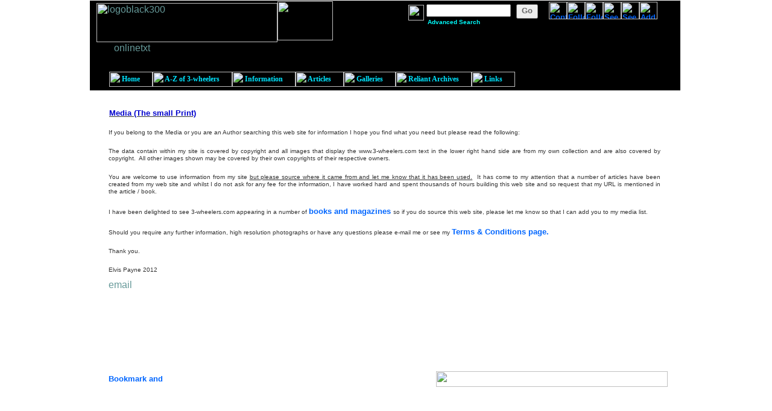

--- FILE ---
content_type: text/html
request_url: https://3-wheelers.com/media.html
body_size: 3544
content:

<!DOCTYPE HTML PUBLIC "-//W3C//DTD HTML 4.01 Transitional//EN">
<html>
<head>
<title>3-wheelers.com Media</title>
<meta http-equiv="Content-Type" content="text/html; charset=ISO-8859-1">
<meta name="Generator" content="NetObjects Fusion 9 for Windows">
<link rel="stylesheet" type="text/css" href="./fusion.css">
<link rel="stylesheet" type="text/css" href="./style.css">
<link rel="stylesheet" type="text/css" href="./site.css">
</head>
<body style="background-image: url('./bckg1.jpg'); margin: 0px;">
<!-- DO NOT MOVE! The following AllWebMenus linking code section must always be placed right AFTER the BODY tag-->
<!-- ******** BEGIN ALLWEBMENUS CODE FOR menu ******** -->
<script type="text/javascript">var MenuLinkedBy="AllWebMenus [4]",awmMenuName="menu",awmBN="816";awmAltUrl="";</script><script charset="UTF-8" src="awmdata/menu.js" type="text/javascript"></script><script type="text/javascript">awmBuildMenu();</script>
<!-- ******** END ALLWEBMENUS CODE FOR menu ******** -->

 <div align="center">
  <table border="0" cellspacing="0" cellpadding="0">
   <tr>
    <td>
     <table border="0" cellspacing="0" cellpadding="0" width="982">
      <tr valign="top" align="left">
       <td width="1" style="height:1px"><img src="./clearpixel.gif" width="1" height="1" border="0" alt=""></td>
       <td width="979" style="height:1px"><img src="./clearpixel.gif" width="979" height="1" border="0" alt=""></td>
       <td width="1" style="height:1px"><img src="./clearpixel.gif" width="1" height="1" border="0" alt=""></td>
       <td width="1" style="height:1px"><img src="./clearpixel.gif" width="1" height="1" border="0" alt=""></td>
      </tr>
      <tr valign="top" align="left">
       <td height="165" colspan="2" width="980">
        <table border="0" cellspacing="0" cellpadding="0" width="980" style="background-color: rgb(255,255,255); background-image: url('./img_310.jpg'); height: 165px;">
         <tr align="left" valign="top">
          <td>
           <table border="0" cellspacing="0" cellpadding="0" width="979">
            <tr valign="top" align="left">
             <td height="149" width="979">
              <table border="0" cellspacing="0" cellpadding="0" width="979" style="background-color: rgb(0,0,0); height: 149px;">
               <tr align="left" valign="top">
                <td>
                 <table cellpadding="0" cellspacing="0" border="0" width="941">
                  <tr valign="top" align="left">
                   <td>
                    <table border="0" cellspacing="0" cellpadding="0" width="554">
                     <tr valign="top" align="left">
                      <td width="11" height="1"><img src="./clearpixel.gif" width="11" height="1" border="0" alt=""></td>
                      <td width="20"><img src="./clearpixel.gif" width="20" height="1" border="0" alt=""></td>
                      <td></td>
                      <td width="8"><img src="./clearpixel.gif" width="8" height="1" border="0" alt=""></td>
                      <td></td>
                      <td width="25"><img src="./clearpixel.gif" width="25" height="1" border="0" alt=""></td>
                      <td></td>
                      <td width="125"><img src="./clearpixel.gif" width="125" height="1" border="0" alt=""></td>
                      <td></td>
                     </tr>
                     <tr valign="top" align="left">
                      <td colspan="6" height="3"></td>
                      <td rowspan="4" width="92"><img id="Picture284" height="65" width="92" src="./10tAnni.gif" border="0"></td>
                      <td colspan="2"></td>
                     </tr>
                     <tr valign="top" align="left">
                      <td height="3"></td>
                      <td colspan="5" rowspan="4" width="300"><img id="Picture269" height="65" width="300" src="./logoblack300.jpg" border="0" alt="logoblack300" title="logoblack300"></td>
                      <td colspan="2"></td>
                     </tr>
                     <tr valign="top" align="left">
                      <td height="26"></td>
                      <td></td>
                      <td width="26"><img id="Picture281" height="26" width="26" src="./magni.gif" border="0"></td>
                     </tr>
                     <tr valign="top" align="left">
                      <td height="33"></td>
                      <td colspan="2"></td>
                     </tr>
                     <tr valign="top" align="left">
                      <td height="3"></td>
                      <td colspan="3"></td>
                     </tr>
                     <tr valign="top" align="left">
                      <td colspan="9" height="1"></td>
                     </tr>
                     <tr valign="top" align="left">
                      <td colspan="4" height="17"></td>
                      <td width="246"><img id="Picture283" height="17" width="246" src="./onlinetxt.jpg" border="0" alt="onlinetxt" title="onlinetxt"></td>
                      <td colspan="4"></td>
                     </tr>
                     <tr valign="top" align="left">
                      <td colspan="9" height="23"></td>
                     </tr>
                     <tr valign="top" align="left">
                      <td colspan="2" height="20"></td>
                      <td width="1"><img id="Picture272" height="20" width="1" src="./menublob.jpg" border="0" alt="menublob" title="menublob"></td>
                      <td colspan="6"></td>
                     </tr>
                    </table>
                   </td>
                   <td>
                    <table border="0" cellspacing="0" cellpadding="0" width="190">
                     <tr valign="top" align="left">
                      <td width="4" height="6"><img src="./clearpixel.gif" width="4" height="1" border="0" alt=""></td>
                      <td width="2"><img src="./clearpixel.gif" width="2" height="1" border="0" alt=""></td>
                      <td width="100"><img src="./clearpixel.gif" width="100" height="1" border="0" alt=""></td>
                      <td width="84"><img src="./clearpixel.gif" width="84" height="1" border="0" alt=""></td>
                     </tr>
                     <tr valign="top" align="left">
                      <td height="24"></td>
                      <td colspan="3" width="186">
                       <form name="form" target= "body" action="http://search.atomz.com/search/" method="get">
                        <input type="hidden" name="sp-a" value="sp02312b00"><input type="hidden" name="sp_p" value="any"><input type="hidden" name="sp_f" value="iso-8859-1">
                        <table border="0" cellspacing="0" cellpadding="0" width="185">
                         <tr valign="top" align="left">
                          <td height="22" width="144"><input type="text" id="FormsEditField1" name="sp-q" size="18" maxlength="50" class="nof_form_input_text" style="width: 140px; white-space: pre;"></td>
                          <td width="5"><img src="./clearpixel.gif" width="5" height="1" border="0" alt=""></td>
                          <td rowspan="2" width="36"><input type="submit" id="FormsButton2" name="search" class="GalleryDescrStyle" value="Go" style="height: 24px; width: 36px;"></td>
                         </tr>
                         <tr valign="top" align="left">
                          <td colspan="2" height="2"></td>
                         </tr>
                        </table>
                       </form>
                      </td>
                     </tr>
                     <tr valign="top" align="left">
                      <td colspan="2"></td>
                      <td width="100" class="TextObject">
                       <p style="margin-bottom: 0px;"><span style="font-family: Arial,Helvetica,Geneva,Sans-serif; font-size: 12px;"><a style="color: rgb(51,51,51); font-weight: normal; font-style: normal; text-decoration: none ;" href="search.html"><b><span style="font-size: 10px; color: rgb(0,255,255);">Advanced Search</span></b></a></span></p>
                      </td>
                      <td></td>
                     </tr>
                    </table>
                   </td>
                   <td>
                    <table border="0" cellspacing="0" cellpadding="0" width="197">
                     <tr valign="top" align="left">
                      <td width="17" height="2"><img src="./clearpixel.gif" width="17" height="1" border="0" alt=""></td>
                      <td></td>
                      <td></td>
                      <td></td>
                      <td></td>
                      <td></td>
                      <td></td>
                     </tr>
                     <tr valign="top" align="left">
                      <td height="29"></td>
                      <td width="30"><a href="./contact.html"><img id="Picture286" height="29" width="30" src="./3w-email.gif" border="0" alt="Contact Me" title="Contact Me"></a></td>
                      <td width="30"><a href="http://www.facebook.com/#!/groups/273509457813/" target="_blank"><img id="Picture176" height="29" width="30" src="./facebook.gif" border="0" alt="Follow 3-wheelers.com on Facebook" title="Follow 3-wheelers.com on Facebook"></a></td>
                      <td width="30"><a href="http://twitter.com/3wheelerscom" target="_blank"><img id="Picture285" height="29" width="30" src="./twitter.gif" border="0" alt="Follow 3-wheelers.com on Twitter" title="Follow 3-wheelers.com on Twitter"></a></td>
                      <td width="30"><a href="http://www.youtube.com/reliantregal" target="_blank"><img id="Picture278" height="29" width="30" src="./youtsq.gif" border="0" alt="See my videos on YouTube" title="See my videos on YouTube"></a></td>
                      <td width="30"><a href="http://www.flickr.com/photos/elvispayne" target="_blank"><img id="Picture280" height="29" width="30" src="./flickr.jpg" border="0" alt="See my photos on flickr" title="See my photos on flickr"></a></td>
                      <td width="30"><a href="http://uk.linkedin.com/in/elvispayne" target="_blank"><img id="Picture279" height="29" width="30" src="./linkedin.jpg" border="0" alt="Add Elvis Payne to Linked In" title="Add Elvis Payne to Linked In"></a></td>
                     </tr>
                    </table>
                   </td>
                  </tr>
                 </table>
                </td>
               </tr>
              </table>
             </td>
            </tr>
           </table>
          </td>
         </tr>
        </table>
       </td>
       <td colspan="2"></td>
      </tr>
      <tr valign="top" align="left">
       <td height="405"></td>
       <td colspan="2" width="980">
        <table border="0" cellspacing="0" cellpadding="0" width="980" style="background-image: url('./img_17.jpg'); height: 405px;">
         <tr align="left" valign="top">
          <td>
           <table border="0" cellspacing="0" cellpadding="0" width="945">
            <tr valign="top" align="left">
             <td width="30" height="14"><img src="./clearpixel.gif" width="30" height="1" border="0" alt=""></td>
             <td width="1"><img src="./clearpixel.gif" width="1" height="1" border="0" alt=""></td>
             <td width="144"><img src="./clearpixel.gif" width="144" height="1" border="0" alt=""></td>
             <td width="247"><img src="./clearpixel.gif" width="247" height="1" border="0" alt=""></td>
             <td width="523"><img src="./clearpixel.gif" width="523" height="1" border="0" alt=""></td>
            </tr>
            <tr valign="top" align="left">
             <td colspan="2"></td>
             <td colspan="2" width="391" class="TextObject">
              <p style="margin-bottom: 0px;"><b><u><span style="font-family: Arial,Helvetica,Geneva,Sans-serif; color: rgb(0,0,204);">Media (The small Print)</span></u></b></p>
             </td>
             <td></td>
            </tr>
            <tr valign="top" align="left">
             <td colspan="5" height="19"></td>
            </tr>
            <tr valign="top" align="left">
             <td></td>
             <td colspan="4" width="915" class="TextObject">
              <p style="text-align: justify;"><span style="font-family: Arial,Helvetica,Geneva,Sans-serif; font-size: x-small;">If you belong to the Media or you are an Author searching this web site for information I hope you find what you need but please read the following:</span></p>
              <p style="text-align: justify;"><span style="font-family: Arial,Helvetica,Geneva,Sans-serif; font-size: x-small;">The data contain within my site is covered by copyright and all images that display the www.3-wheelers.com text in the lower right hand side are from my own collection and are also covered by copyright.&nbsp; All other images shown may be covered by their own copyrights of their respective owners.</span></p>
              <p style="text-align: justify;"><span style="font-family: Arial,Helvetica,Geneva,Sans-serif; font-size: x-small;">You are welcome to use information from my site <u>but please source where it came from and let me know that it has been used.</u>&nbsp; It has come to my attention that a number of articles have been created from my web site and whilst I do not ask for any fee for the information, I have worked hard and spent thousands of hours building this web site and so request that my URL is mentioned in the article / book. </span></p>
              <p style="text-align: justify;"><span style="font-family: Arial,Helvetica,Geneva,Sans-serif; font-size: x-small;">I have been delighted to see 3-wheelers.com appearing in a number of <a href="artmedia.html">books and magazines </a>so if you do source this web site, please let me know so that I can add you to my media list.</span></p>
              <p style="text-align: justify;"><span style="font-family: Arial,Helvetica,Geneva,Sans-serif; font-size: x-small;">Should you require any further information, high resolution photographs or have any questions please e-mail me or see my <a href="./legal.html">Terms &amp; Conditions page.</a></span></p>
              <p style="text-align: justify;"><span style="font-family: Arial,Helvetica,Geneva,Sans-serif; font-size: x-small;">Thank you.</span></p>
              <p style="margin-bottom: 0px;"><span style="font-size: x-small;"><span style="font-family: Arial,Helvetica,Geneva,Sans-serif;">Elvis Payne 2012</span></span></p>
             </td>
            </tr>
            <tr valign="top" align="left">
             <td colspan="5" height="10"></td>
            </tr>
            <tr valign="top" align="left">
             <td height="17"></td>
             <td colspan="2" width="145"><img id="Picture177" height="17" width="145" src="./email.gif" border="0" alt="email" title="email"></td>
             <td colspan="2"></td>
            </tr>
           </table>
          </td>
         </tr>
        </table>
       </td>
       <td></td>
      </tr>
      <tr valign="top" align="left">
       <td height="110" colspan="4" width="982">
        <table border="0" cellspacing="0" cellpadding="0" width="982" style="background-image: url('./img_351.jpg'); height: 110px;">
         <tr align="left" valign="top">
          <td>
           <table cellpadding="0" cellspacing="0" border="0" width="958">
            <tr valign="top" align="left">
             <td>
              <table border="0" cellspacing="0" cellpadding="0" width="164">
               <tr valign="top" align="left">
                <td width="31" height="35"><img src="./clearpixel.gif" width="31" height="1" border="0" alt=""></td>
                <td width="133"><img src="./clearpixel.gif" width="133" height="1" border="0" alt=""></td>
               </tr>
               <tr valign="top" align="left">
                <td></td>
                <td width="133" class="TextObject">
                 <p style="margin-bottom: 0px;">&nbsp;</p>
                 <!-- AddThis Button BEGIN -->
<a class="addthis_button" href="http://www.addthis.com/bookmark.php?v=250&amp;username=xa-4b5add3c6ad3ede9"><img src="http://s7.addthis.com/static/btn/v2/lg-share-en.gif" width="125" height="16" alt="Bookmark and Share" style="border:0"/></a><script type="text/javascript" src="http://s7.addthis.com/js/250/addthis_widget.js#username=xa-4b5add3c6ad3ede9"></script>
<!-- AddThis Button END --></td>
               </tr>
              </table>
             </td>
             <td>
              <table border="0" cellspacing="0" cellpadding="0" width="794">
               <tr valign="top" align="left">
                <td width="410" height="45"><img src="./clearpixel.gif" width="410" height="1" border="0" alt=""></td>
                <td></td>
               </tr>
               <tr valign="top" align="left">
                <td height="26"></td>
                <td width="384"><img id="Picture1288" height="26" width="384" src="./a_a_3wcopyright.gif" border="0"></td>
               </tr>
              </table>
              <table cellpadding="0" cellspacing="0" border="0" width="633">
               <tr valign="top" align="left">
                <td>
                 <table border="0" cellspacing="0" cellpadding="0" width="515">
                  <tr valign="top" align="left">
                   <td width="413" height="2"><img src="./clearpixel.gif" width="413" height="1" border="0" alt=""></td>
                   <td width="102"><img src="./clearpixel.gif" width="102" height="1" border="0" alt=""></td>
                  </tr>
                  <tr valign="top" align="left">
                   <td></td>
                   <td width="102" class="TextObject">
                    <p style="margin-bottom: 0px;"><span style="font-family: Arial,Helvetica,Geneva,Sans-serif; font-size: 10px;"><a style="color: rgb(255,255,255);" href="./legal.html">Terms &amp; Conditions</a></span></p>
                   </td>
                  </tr>
                 </table>
                </td>
                <td>
                 <table border="0" cellspacing="0" cellpadding="0" width="58">
                  <tr valign="top" align="left">
                   <td width="16" height="2"><img src="./clearpixel.gif" width="16" height="1" border="0" alt=""></td>
                   <td width="42"><img src="./clearpixel.gif" width="42" height="1" border="0" alt=""></td>
                  </tr>
                  <tr valign="top" align="left">
                   <td></td>
                   <td width="42" class="TextObject">
                    <p style="margin-bottom: 0px;"><span style="font-family: Arial,Helvetica,Geneva,Sans-serif; font-size: 10px;"><a style="color: rgb(255,255,255);" href="./privacy.html">Privacy</a></span></p>
                   </td>
                  </tr>
                 </table>
                </td>
                <td>
                 <table border="0" cellspacing="0" cellpadding="0" width="60">
                  <tr valign="top" align="left">
                   <td width="18" height="2"><img src="./clearpixel.gif" width="18" height="1" border="0" alt=""></td>
                   <td width="42"><img src="./clearpixel.gif" width="42" height="1" border="0" alt=""></td>
                  </tr>
                  <tr valign="top" align="left">
                   <td></td>
                   <td width="42" class="TextObject">
                    <p style="margin-bottom: 0px;"><span style="font-family: Arial,Helvetica,Geneva,Sans-serif; font-size: 10px;"><a style="color: rgb(255,255,255);" href="./media.html">Media</a></span></p>
                   </td>
                  </tr>
                 </table>
                </td>
               </tr>
              </table>
             </td>
            </tr>
           </table>
          </td>
         </tr>
        </table>
       </td>
      </tr>
     </table>
     <script type="text/javascript">
var gaJsHost = (("https:" == document.location.protocol) ? "https://ssl." : "http://www.");
document.write(unescape("%3Cscript src='" + gaJsHost + "google-analytics.com/ga.js' type='text/javascript'%3E%3C/script%3E"));
</script>
<script type="text/javascript">
try {
var pageTracker = _gat._getTracker("UA-6725069-1");
pageTracker._trackPageview();
} catch(err) {}</script>
    </td>
   </tr>
  </table>
 </div>
</body>
</html>
 

--- FILE ---
content_type: text/css
request_url: https://3-wheelers.com/style.css
body_size: 767
content:
body {
	color: rgb(102, 153, 153); font-family: Arial; font-size: 10pt; font-style: normal; font-variant: normal; background-image: url("./bckg.jpg");
}
a:active {
	color: rgb(0, 153, 255); font-family: Arial; font-size: 10pt; font-weight: bold; text-decoration: none;
}
a:link {
	color: rgb(0, 102, 255); font-weight: bold; text-decoration: none;
}
a:visited {
	color: rgb(0, 153, 255); font-family: Arial; font-size: 10pt; font-weight: bold; text-decoration: none;
}
.TextObject {
	color: rgb(51, 51, 51); font-family: Arial; font-size: 10pt;
}
p {
	color: rgb(51, 51, 51); font-family: Arial; font-size: 10pt;
}
.TextNavBar {
	color: rgb(0, 153, 255); font-family: Arial; font-size: 10pt; font-weight: bold;
}
.nof_EmptyStyleBanners1-Default {
	color: rgb(0, 0, 0); font-family: verdana; font-size: 29px; font-style: normal; font-weight: 700;
}
.nof_EmptyStyleBanners21-Banner1 {
	width: 600px; height: 50px; text-align: center; color: rgb(0, 0, 0); font-family: MS Sans Serif; font-size: 18px; font-style: normal; font-weight: 700; background-color: rgb(255, 255, 255);
}
.nof_EmptyStyleNavbar4-Regular {
	color: rgb(94, 93, 92); font-family: verdana; font-size: 13px; font-style: normal; font-weight: 700;
}
.nof_EmptyStyleNavbar5-Rollover {
	color: rgb(24, 110, 209); font-family: verdana; font-size: 13px; font-style: normal; font-weight: 700;
}
.nof_EmptyStyleNavbar6-Highlighted {
	color: rgb(83, 82, 81); font-family: verdana; font-size: 13px; font-style: normal; font-weight: 700;
}
.nof_EmptyStyleNavbar7-HighlightedRollover {
	color: rgb(24, 110, 209); font-family: verdana; font-size: 13px; font-style: normal; font-weight: 700;
}
.nof_EmptyStyleNavbar9-Regular {
	color: rgb(94, 93, 92); font-family: verdana; font-size: 13px; font-style: normal; font-weight: 700;
}
.nof_EmptyStyleNavbar10-Rollover {
	color: rgb(24, 110, 209); font-family: verdana; font-size: 13px; font-style: normal; font-weight: 700;
}
.nof_EmptyStyleNavbar11-Highlighted {
	color: rgb(83, 82, 81); font-family: verdana; font-size: 13px; font-style: normal; font-weight: 700;
}
.nof_EmptyStyleNavbar12-HighlightedRollover {
	color: rgb(24, 110, 209); font-family: verdana; font-size: 13px; font-style: normal; font-weight: 700;
}
.nof_EmptyStyleNavbar23-Regular {
	color: rgb(255, 255, 255); font-family: MS Sans Serif; font-size: 13px; font-style: normal; font-weight: 700;
}
.nof_EmptyStyleNavbar24-Rollover {
	color: rgb(255, 255, 255); font-family: MS Sans Serif; font-size: 13px; font-style: normal; font-weight: 700;
}
.nof_EmptyStyleNavbar25-Highlighted {
	color: rgb(255, 255, 255); font-family: MS Sans Serif; font-size: 13px; font-style: normal; font-weight: 700;
}
.nof_EmptyStyleNavbar26-HighlightedRollover {
	color: rgb(255, 255, 255); font-family: MS Sans Serif; font-size: 13px; font-style: normal; font-weight: 700;
}
.nof_EmptyStyleNavbar29-Regular {
	color: rgb(0, 0, 0); font-family: MS Sans Serif; font-size: 13px; font-style: normal; font-weight: 400;
}
.nof_EmptyStyleNavbar30-Rollover {
	color: rgb(0, 0, 0); font-family: MS Sans Serif; font-size: 13px; font-style: normal; font-weight: 400;
}
.nof_EmptyStyleNavbar31-Highlighted {
	color: rgb(0, 0, 0); font-family: MS Sans Serif; font-size: 13px; font-style: normal; font-weight: 400;
}
.nof_EmptyStyleNavbar32-HighlightedRollover {
	color: rgb(0, 0, 0); font-family: MS Sans Serif; font-size: 13px; font-style: normal; font-weight: 400;
}
a:hover {
	color: rgb(0, 102, 255); font-family: Arial; font-size: 10pt; font-weight: bold; text-decoration: none;
}
.jcarousel-skin-nof .jcarousel-next-horizontal {
	background: url("./nof-carousel-nav-right-lt.png") no-repeat 95% 50%;
}
.jcarousel-skin-nof:hover .jcarousel-next-horizontal {
	background-image: url("./nof-carousel-nav-right-lt.png");
}
.jcarousel-skin-nof .jcarousel-next-horizontal:hover {
	background-image: url("./nof-carousel-nav-right-lt.png");
}
.jcarousel-skin-nof .jcarousel-direction-rtl .jcarousel-next-horizontal:hover {
	background-image: url("./nof-carousel-nav-left-lt.png");
}
.jcarousel-skin-nof .jcarousel-next-horizontal:focus {
	background-image: url("./nof-carousel-nav-right-dk.png");
}
.jcarousel-skin-nof .jcarousel-next-horizontal:active {
	background-image: url("./nof-carousel-nav-right-dk.png");
}
.jcarousel-skin-nof .jcarousel-prev-horizontal {
	background: url("./nof-carousel-nav-left-lt.png") no-repeat 5% 50%;
}
.jcarousel-skin-nof:hover .jcarousel-prev-horizontal {
	background-image: url("./nof-carousel-nav-left-lt.png");
}
.jcarousel-skin-nof .jcarousel-prev-horizontal:hover {
	background-image: url("./nof-carousel-nav-left-lt.png");
}
.jcarousel-skin-nof .jcarousel-direction-rtl .jcarousel-prev-horizontal:hover {
	background-image: url("./nof-carousel-nav-right-lt.png");
}
.jcarousel-skin-nof .jcarousel-prev-horizontal:focus {
	background-image: url("./nof-carousel-nav-left-dk.png");
}
.jcarousel-skin-nof .jcarousel-prev-horizontal:active {
	background-image: url("./nof-carousel-nav-left-dk.png");
}
.jcarousel-skin-nof .jcarousel-next-vertical {
	background: url("./nof-carousel-nav-down-lt.png") no-repeat 50% 95%;
}
.jcarousel-skin-nof:hover .jcarousel-next-vertical {
	background-image: url("./nof-carousel-nav-down-lt.png");
}
.jcarousel-skin-nof .jcarousel-next-vertical:hover {
	background-image: url("./nof-carousel-nav-down-lt.png");
}
.jcarousel-skin-nof .jcarousel-direction-rtl .jcarousel-next-vertical:hover {
	background-image: url("./nof-carousel-nav-up-lt.png");
}
.jcarousel-skin-nof .jcarousel-next-vertical:focus {
	background-image: url("./nof-carousel-nav-down-dk.png");
}
.jcarousel-skin-nof .jcarousel-next-vertical:active {
	background-image: url("./nof-carousel-nav-down-dk.png");
}
.jcarousel-skin-nof .jcarousel-prev-vertical {
	background: url("./nof-carousel-nav-up-lt.png") no-repeat 50% 5%;
}
.jcarousel-skin-nof:hover .jcarousel-prev-vertical {
	background-image: url("./nof-carousel-nav-up-lt.png");
}
.jcarousel-skin-nof .jcarousel-prev-vertical:hover {
	background-image: url("./nof-carousel-nav-up-lt.png");
}
.jcarousel-skin-nof .jcarousel-direction-rtl .jcarousel-prev-vertical:hover {
	background-image: url("./nof-carousel-nav-down-lt.png");
}
.jcarousel-skin-nof .jcarousel-prev-vertical:focus {
	background-image: url("./nof-carousel-nav-up-dk.png");
}
.jcarousel-skin-nof .jcarousel-prev-vertical:active {
	background-image: url("./nof-carousel-nav-up-dk.png");
}
.nof_EmptyStyleTableStyles18-row1cell3 {
	color: rgb(0, 0, 0); font-family: Arial; font-size: 10pt; font-style: normal; font-weight: normal; background-color: transparent;
}
.nof_EmptyStyleTableStyles18-row1cell2 {
	color: rgb(0, 0, 0); font-family: Arial; font-size: 10pt; font-style: normal; font-weight: normal; background-color: transparent;
}
.nof_EmptyStyleTableStyles18-row1cell1 {
	color: rgb(0, 0, 0); font-family: Arial; font-size: 10pt; font-style: normal; font-weight: normal; background-color: transparent;
}
.nof_EmptyStyleTableStyles18-row3cell3 {
	color: rgb(0, 0, 0); font-family: Arial; font-size: 10pt; font-style: normal; font-weight: normal; background-color: transparent;
}
.nof_EmptyStyleTableStyles18-row3cell2 {
	color: rgb(0, 0, 0); font-family: Arial; font-size: 10pt; font-style: normal; font-weight: normal; background-color: transparent;
}
.nof_EmptyStyleTableStyles18-row3cell1 {
	color: rgb(0, 0, 0); font-family: Arial; font-size: 10pt; font-style: normal; font-weight: normal; background-color: transparent;
}
.nof_EmptyStyleTableStyles18-row2cell3 {
	color: rgb(0, 0, 0); font-family: Arial; font-size: 10pt; font-style: normal; font-weight: normal; background-color: transparent;
}
.nof_EmptyStyleTableStyles18-row2cell2 {
	color: rgb(0, 0, 0); font-family: Arial; font-size: 10pt; font-style: normal; font-weight: normal; background-color: transparent;
}
.nof_EmptyStyleTableStyles18-row2cell1 {
	color: rgb(0, 0, 0); font-family: Arial; font-size: 10pt; font-style: normal; font-weight: normal; background-color: transparent;
}
a {
	font-family: Arial, Helvetica, Geneva, Sans-serif; font-size: 10pt;
}
li {
	font-family: Arial, Helvetica, Geneva, Sans-serif; font-size: 10pt; font-style: normal; font-weight: normal;
}

--- FILE ---
content_type: text/css
request_url: https://3-wheelers.com/site.css
body_size: 264
content:
/* CSS definition file containing site wide stylesheets */

.TextStyle2 {
	margin-left: 70px;
 	margin-right: 30px
}

.SideBoxStyle01 {
	color: rgb(255,255,255);
 	font-weight: bold;
 	text-align: center;
 	background-color: rgb(153,204,255);
 	padding-top: 2px;
 	padding-bottom: 5px;
 	border-bottom: 1px solid rgb(0,153,255)
}

.NewsHeadingStyle {
	color: rgb(102,102,102);
 	font-weight: bold;
 	margin-left: 70px;
 	margin-right: 70px;
 	padding-bottom: 5px;
 	border-bottom: 1px solid rgb(0,153,255)
}

.SideBoxTextStyle01 {
	font-size: 12px;
 	color: rgb(0,153,255);
 	text-align: center;
 	padding-left: 10px;
 	padding-right: 10px;
 	padding-bottom: 10px
}

.TextStyle1 {
	margin-left: 70px;
 	margin-right: 70px
}

.SiteUpdatedStyle01 {
	font-size: 12px;
 	color: rgb(0,0,0);
 	text-align: center
}

.HeadingStyle3 {
	color: rgb(102,102,102);
 	font-weight: bold;
 	margin-left: 70px;
 	margin-right: 70px;
 	padding-bottom: 5px;
 	border-bottom: 1px solid rgb(255,255,255)
}

.HeadingStyle2 {
	color: rgb(102,102,102);
 	font-weight: bold;
 	margin-left: 70px;
 	margin-right: 70px;
 	padding-bottom: 5px
}

.HeadingStyle1 {
	margin-left: 70px;
 	margin-right: 70px;
 	border-bottom: 1px solid rgb(255,0,0)
}

.NewsTextStyle01 {
	color: rgb(102,102,102);
 	margin-left: 90px;
 	margin-right: 70px;
 	padding-bottom: 5px
}

.GalleryDescrStyle {
	color: rgb(102,102,102);
 	font-weight: bold;
 	padding-bottom: 5px
}

--- FILE ---
content_type: text/javascript
request_url: https://3-wheelers.com/awmdata/menu.js
body_size: 28416
content:
//----------DHTML Menu Created using AllWebMenus PRO ver 5.3-#924---------------
//C:\3wnew11\awmdata\menu\3wheelers.awm
awmRelativeCorner=4;
var awmMenuName='menu';
var awmLibraryBuild=924;
var awmLibraryPath='/awmdata';
var awmImagesPath='/awmdata/menu';
var awmSupported=(navigator.appName + navigator.appVersion.substring(0,1)=="Netscape5" || document.all || document.layers || navigator.userAgent.indexOf('Opera')>-1 || navigator.userAgent.indexOf('Konqueror')>-1)?1:0;
if (awmSupported){
var nua=navigator.userAgent,scriptNo=(nua.indexOf('Chrome')>-1)?2:((nua.indexOf('Safari')>-1)?2:(nua.indexOf('Gecko')>-1)?2:((nua.indexOf('Opera')>-1)?2:1));
var mpi=document.location,xt="";
var mpa=mpi.protocol+"//"+mpi.host;
var mpi=mpi.protocol+"//"+mpi.host+mpi.pathname;
if(scriptNo==1){oBC=document.all.tags("BASE");if(oBC && oBC.length) if(oBC[0].href) mpi=oBC[0].href;}
while (mpi.search(/\\/)>-1) mpi=mpi.replace("\\","/");
mpi=mpi.substring(0,mpi.lastIndexOf("/")+1);
var mpin=mpi;
var e=document.getElementsByTagName("SCRIPT");
for (var i=0;i<e.length;i++){if (e[i].src){if (e[i].src.indexOf(awmMenuName+".js")!=-1){xt=e[i].src.split("/");if (xt[xt.length-1]==awmMenuName+".js"){xt=e[i].src.substring(0,e[i].src.length-awmMenuName.length-3);if (e[i].src.indexOf("://")!=-1){mpi=xt;}else{if(xt.substring(0,1)=="/")mpi=mpa+xt; else mpi+=xt;}}}}}
while (mpi.search(/\/\.\//)>-1) {mpi=mpi.replace("/./","/");}
var awmMenuPath=mpi.substring(0,mpi.length-1);
while (awmMenuPath.search("'")>-1) {awmMenuPath=awmMenuPath.replace("'","%27");}
document.write("<SCRIPT SRC='"+(awmMenuPath+awmLibraryPath).replace(/\/$/,"")+"/awmlib"+scriptNo+".js'><\/SCRIPT>");
var n=null;
awmzindex=1000;
}

var awmImageName='menublob.jpg';
var awmPosID='';
var awmPosClass='';
var awmSubmenusFrame='';
var awmSubmenusFrameOffset;
var awmOptimize=0;
var awmHash='ICSQQPSKHKNSWCCMMWRGEQOAYKLX';
var awmNoMenuPrint=1;
var awmUseTrs=0;
var awmSepr=["0","","","","90","#808080","#C0C0C0","3","90","#808080","","3"];
var awmMarg=[0,0,0,0];
function awmBuildMenu(){
if (awmSupported){
awmImagesColl=[];
awmCreateCSS(0,1,0,n,'#000000',n,n,n,'solid','0','#000000','0px 0px 0px 0',0,'0px / 0px',n);
awmCreateCSS(1,2,1,'#00E4FF','#000000',n,'bold 12px Calibri, Verdana',n,'solid','0','#000000','5px 15px 5px 15',1,'0px / 0px',n);
awmCreateCSS(0,2,1,'#FCFCFC','#000000',n,'bold 12px Calibri, Verdana',n,'solid','0','#000000','5px 15px 5px 15',1,'0px / 0px',n);
awmCreateCSS(1,2,1,'#00E4FF','#000000',n,'bold 12px Calibri, Verdana',n,'solid','0','#000000','5px 15px 5px 15',0,'0px / 0px',n);
awmCreateCSS(0,2,1,'#FCFCFC','#000000',n,'bold 12px Calibri, Verdana',n,'solid','0','#000000','5px 15px 5px 15',0,'0px / 0px',n);
awmCreateCSS(1,2,0,'#00E4FF','#000000',n,'bold 12px Calibri, Verdana',n,'solid','0','#000000','5px 15px 5px 15',1,'0px / 0px',n);
awmCreateCSS(0,2,0,'#FCFCFC','#000000',n,'bold 12px Calibri, Verdana',n,'solid','0','#000000','5px 15px 5px 15',1,'0px / 0px',n);
awmCreateCSS(1,2,0,'#00E4FF','#000000',n,'bold 12px Calibri, Verdana',n,'solid','0','#000000','5px 15px 5px 15',0,'0px / 0px',n);
awmCreateCSS(0,2,0,'#FCFCFC','#000000',n,'bold 12px Calibri, Verdana',n,'solid','0','#000000','5px 15px 5px 15',0,'0px / 0px',n);
awmCreateCSS(1,2,0,'#00E4FF','#000000',n,'bold 12px Calibri, Verdana',n,'none','0','#000000','5px 15px 5px 15',1,'0px / 0px',n);
awmCreateCSS(0,2,0,'#FCFCFC','#000000',n,'bold 12px Calibri, Verdana',n,'none','0','#000000','5px 15px 5px 15',1,'0px / 0px',n);
awmCreateCSS(0,2,0,'#2B7BA5','#000000',n,'bold 12px Calibri, Verdana',n,'none','0','#000000','5px 15px 5px 15',1,'0px / 0px',n);
awmCreateCSS(1,2,0,'#00E4FF','#000000',n,'bold 12px Calibri, Verdana',n,'none','0','#000000','5px 15px 5px 15',0,'0px / 0px',n);
awmCreateCSS(0,2,0,'#FCFCFC','#000000',n,'bold 12px Calibri, Verdana',n,'none','0','#000000','5px 15px 5px 15',0,'0px / 0px',n);
awmCreateCSS(0,2,0,'#2B7BA5','#000000',n,'bold 12px Calibri, Verdana',n,'none','0','#000000','5px 15px 5px 15',0,'0px / 0px',n);
awmCreateCSS(1,2,0,'#FFFFFF','#000000',n,'bold 12px Calibri, Verdana',n,'none','0','#000000','5px 15px 5px 15',0,'0px / 0px',n);
awmCreateCSS(0,2,0,'#FFFFFF','#000000',n,'bold 12px Calibri, Verdana',n,'none','0','#000000','5px 15px 5px 15',0,'0px / 0px',n);
var s0=awmCreateMenu(0,0,0,0,1,0,0,0,2,10,10,0,1,0,0,0,1,n,n,100,2,0,0,0,0,-1,1,200,200,0,0,0,"0,0,0",n,n,n,n,n,n,n,n,0,0,0,0,0,0,0,0,1,0,0,2,n,n,'',n,0,[],0,"");
it=s0.addItemWithImages(1,2,2," &nbsp;Home &nbsp;",n,n,"",n,n,n,3,3,3,n,n,n,"../enter.html",n,n,n,"../enter.html",n,0,0,2,n,n,n,n,n,n,0,0,0,0,0,n,n,n,0,0,0,0,n);
it=s0.addItemWithImages(3,4,4," &nbsp;A-Z of 3-wheelers &nbsp;",n,n,"",n,n,n,3,3,3,n,n,n,"",n,n,n,n,n,0,0,2,n,n,n,n,n,n,0,0,0,0,0,n,n,n,0,0,0,1,n);
var s1=it.addSubmenu(0,0,1,0,0,0,0,0,1,1,0,n,n,100,-1,1,0,-1,1,0,200,0,0,"0,0,0",1,"0",1,0,"");
it=s1.addItemWithImages(5,6,6," &nbsp;A - Z Tour &nbsp;",n,n,"",n,n,n,3,3,3,n,n,n,"../aztour.html",n,n,n,"../aztour.html",n,0,0,2,n,n,n,n,n,n,0,0,0,0,0,n,n,n,0,0,0,2,n);
it=s1.addItemWithImages(5,6,6," &nbsp;A - Z Database &nbsp;",n,n,"",n,n,n,3,3,3,n,n,n,"http://www.3wheelers.com/AZDatabase/AZ_view.php",n,n,n,"http://www.3wheelers.com/AZDatabase/AZ_view.php",n,0,0,2,n,n,n,n,n,n,0,0,0,0,0,n,n,n,0,0,0,107,n);
it=s1.addItemWithImages(7,8,8," &nbsp;A - Z Listing (A - H) &nbsp;",n,n,"",n,n,n,3,3,3,n,n,n,"",n,n,n,n,n,0,0,2,n,n,n,n,n,n,0,0,0,0,0,n,n,n,0,0,0,3,n);
var s2=it.addSubmenu(0,0,1,0,0,0,0,0,1,1,0,n,n,100,-1,8,0,-1,1,0,200,0,0,"0,0,0",0,"0",1,0,"");
it=s2.addItemWithImages(9,10,11," &nbsp;A &nbsp;",n,n,"",n,n,n,3,3,3,n,n,n,".../aza.html",n,n,n,".../aza.html",n,0,0,2,n,n,n,n,n,n,0,0,0,0,0,n,n,n,0,0,0,7,n);
it=s2.addItemWithImages(9,10,11," &nbsp;B &nbsp;",n,n,"",n,n,n,3,3,3,n,n,n,"../azb.html",n,n,n,"../azb.html",n,0,0,2,n,n,n,n,n,n,0,0,0,0,0,n,n,n,0,0,0,25,n);
it=s2.addItemWithImages(9,10,11," &nbsp;C &nbsp;",n,n,"",n,n,n,3,3,3,n,n,n,"../azc.html",n,n,n,"../azc.html",n,0,0,2,n,n,n,n,n,n,0,0,0,0,0,n,n,n,0,0,0,68,n);
it=s2.addItemWithImages(9,10,11," &nbsp;D &nbsp;",n,n,"",n,n,n,3,3,3,n,n,n,"../azd.html",n,n,n,"../azd.html",n,0,0,2,n,n,n,n,n,n,0,0,0,0,0,n,n,n,0,0,0,69,n);
it=s2.addItemWithImages(9,10,11," &nbsp;E &nbsp;",n,n,"",n,n,n,3,3,3,n,n,n,"../aze.html",n,n,n,"../aze.html",n,0,0,2,n,n,n,n,n,n,0,0,0,0,0,n,n,n,0,0,0,70,n);
it=s2.addItemWithImages(9,10,11," &nbsp;F &nbsp;",n,n,"",n,n,n,3,3,3,n,n,n,"../azf.html",n,n,n,"../azf.html",n,0,0,2,n,n,n,n,n,n,0,0,0,0,0,n,n,n,0,0,0,72,n);
it=s2.addItemWithImages(9,10,11," &nbsp;G &nbsp;",n,n,"",n,n,n,3,3,3,n,n,n,"../azg.html",n,n,n,"../azg.html",n,0,0,2,n,n,n,n,n,n,0,0,0,0,0,n,n,n,0,0,0,73,n);
it=s2.addItemWithImages(9,10,11," &nbsp;H &nbsp;",n,n,"",n,n,n,3,3,3,n,n,n,"../azh.html",n,n,n,"../azh.html",n,0,0,2,n,n,n,n,n,n,0,0,0,0,0,n,n,n,0,0,0,79,n);
it=s1.addItemWithImages(7,8,8," &nbsp;A - Z Listing (I - P) &nbsp;",n,n,"",n,n,n,3,3,3,n,n,n,"",n,n,n,n,n,0,0,2,n,n,n,n,n,n,0,0,0,0,0,n,n,n,0,0,0,5,n);
var s2=it.addSubmenu(0,0,1,0,0,0,0,0,1,1,0,n,n,100,-1,12,0,-1,1,0,200,0,0,"0,0,0",0,"0",1,0,"");
it=s2.addItemWithImages(9,10,11," &nbsp;I &nbsp;",n,n,"",n,n,n,3,3,3,n,n,n,"../azi.html",n,n,n,"../azi.html",n,0,0,2,n,n,n,n,n,n,0,0,0,0,0,n,n,n,0,0,0,8,n);
it=s2.addItemWithImages(9,10,11," &nbsp;J &nbsp;",n,n,"",n,n,n,3,3,3,n,n,n,"../azj.html",n,n,n,"../azj.html",n,0,0,2,n,n,n,n,n,n,0,0,0,0,0,n,n,n,0,0,0,80,n);
it=s2.addItemWithImages(9,10,11," &nbsp;K &nbsp;",n,n,"",n,n,n,3,3,3,n,n,n,"../azk.html",n,n,n,"../azk.html",n,0,0,2,n,n,n,n,n,n,0,0,0,0,0,n,n,n,0,0,0,81,n);
it=s2.addItemWithImages(9,10,11," &nbsp;L &nbsp;",n,n,"",n,n,n,3,3,3,n,n,n,"../azl.html",n,n,n,"../azl.html",n,0,0,2,n,n,n,n,n,n,0,0,0,0,0,n,n,n,0,0,0,82,n);
it=s2.addItemWithImages(9,10,11," &nbsp;M &nbsp;",n,n,"",n,n,n,3,3,3,n,n,n,"../azm.htm",n,n,n,"../azm.htm",n,0,0,2,n,n,n,n,n,n,0,0,0,0,0,n,n,n,0,0,0,83,n);
it=s2.addItemWithImages(9,10,11," &nbsp;N &nbsp;",n,n,"",n,n,n,3,3,3,n,n,n,"../azn.html",n,n,n,"../azn.html",n,0,0,2,n,n,n,n,n,n,0,0,0,0,0,n,n,n,0,0,0,84,n);
it=s2.addItemWithImages(9,10,11," &nbsp;O &nbsp;",n,n,"",n,n,n,3,3,3,n,n,n,"../azo.html",n,n,n,"../azo.html",n,0,0,2,n,n,n,n,n,n,0,0,0,0,0,n,n,n,0,0,0,97,n);
it=s2.addItemWithImages(9,10,11," &nbsp;P &nbsp;",n,n,"",n,n,n,3,3,3,n,n,n,"../azp.html",n,n,n,"../azp.html",n,0,0,2,n,n,n,n,n,n,0,0,0,0,0,n,n,n,0,0,0,98,n);
it=s1.addItemWithImages(7,8,8," &nbsp;A - Z Listing (Q - Z) &nbsp;",n,n,"",n,n,n,3,3,3,n,n,n,"",n,n,n,n,n,0,0,2,n,n,n,n,n,n,0,0,0,0,0,n,n,n,0,0,0,6,n);
var s2=it.addSubmenu(0,0,1,0,0,0,0,0,1,1,0,n,n,100,-1,13,0,-1,1,0,200,0,0,"0,0,0",0,"0",1,0,"");
it=s2.addItemWithImages(9,10,11," &nbsp;Q &nbsp;",n,n,"",n,n,n,3,3,3,n,n,n,"../azq.html",n,n,n,"../azq.html",n,0,0,2,n,n,n,n,n,n,0,0,0,0,0,n,n,n,0,0,0,9,n);
it=s2.addItemWithImages(9,10,11," &nbsp;R &nbsp;",n,n,"",n,n,n,3,3,3,n,n,n,"../azr.html",n,n,n,"../azr.html",n,0,0,2,n,n,n,n,n,n,0,0,0,0,0,n,n,n,0,0,0,99,n);
it=s2.addItemWithImages(9,10,11," &nbsp;S &nbsp;",n,n,"",n,n,n,3,3,3,n,n,n,"../azs.html",n,n,n,"../azs.html",n,0,0,2,n,n,n,n,n,n,0,0,0,0,0,n,n,n,0,0,0,100,n);
it=s2.addItemWithImages(9,10,11," &nbsp;T &nbsp;",n,n,"",n,n,n,3,3,3,n,n,n,"../azt.html",n,n,n,"../azt.html",n,0,0,2,n,n,n,n,n,n,0,0,0,0,0,n,n,n,0,0,0,101,n);
it=s2.addItemWithImages(9,10,11," &nbsp;U &nbsp;",n,n,"",n,n,n,3,3,3,n,n,n,"../azu.html",n,n,n,"../azu.html",n,0,0,2,n,n,n,n,n,n,0,0,0,0,0,n,n,n,0,0,0,102,n);
it=s2.addItemWithImages(9,10,11," &nbsp;V &nbsp;",n,n,"",n,n,n,3,3,3,n,n,n,"../azv.html",n,n,n,"../azv.html",n,0,0,2,n,n,n,n,n,n,0,0,0,0,0,n,n,n,0,0,0,103,n);
it=s2.addItemWithImages(9,10,11," &nbsp;W &nbsp;",n,n,"",n,n,n,3,3,3,n,n,n,"../azw.html",n,n,n,"../azw.html",n,0,0,2,n,n,n,n,n,n,0,0,0,0,0,n,n,n,0,0,0,104,n);
it=s2.addItemWithImages(9,10,11," &nbsp;X &nbsp;",n,n,"",n,n,n,3,3,3,n,n,n,"../azx.html",n,n,n,"../azx.html",n,0,0,2,n,n,n,n,n,n,0,0,0,0,0,n,n,n,0,0,0,108,n);
it=s2.addItemWithImages(9,10,11," &nbsp;Y &nbsp;",n,n,"",n,n,n,3,3,3,n,n,n,"../azy.html",n,n,n,"../azy.html",n,0,0,2,n,n,n,n,n,n,0,0,0,0,0,n,n,n,0,0,0,110,n);
it=s2.addItemWithImages(9,10,11," &nbsp;Z &nbsp;",n,n,"",n,n,n,3,3,3,n,n,n,"../azz.html",n,n,n,"../azz.html",n,0,0,2,n,n,n,n,n,n,0,0,0,0,0,n,n,n,0,0,0,111,n);
it=s0.addItemWithImages(3,4,4," &nbsp;Information &nbsp;",n,n,"",n,n,n,3,3,3,n,n,n,"",n,n,n,n,n,0,0,2,n,n,n,n,n,n,0,0,0,0,0,n,n,n,0,0,0,10,n);
var s1=it.addSubmenu(0,0,1,0,0,0,0,0,1,1,0,n,n,100,-1,2,0,-1,1,0,200,0,0,"0,0,0",1,"0",1,0,"");
it=s1.addItemWithImages(7,8,8," &nbsp;3 -wheeler Books &nbsp;",n,n,"",n,n,n,3,3,3,n,n,n,"",n,n,n,n,n,0,0,2,n,n,n,n,n,n,0,0,0,0,0,n,n,n,0,0,0,11,n);
var s2=it.addSubmenu(0,0,1,0,0,0,0,0,1,1,0,n,n,100,-1,9,0,-1,1,0,200,0,0,"0,0,0",0,"0",1,0,"");
it=s2.addItemWithImages(9,10,11," &nbsp;All 3-wheeler Books &nbsp;",n,n,"",n,n,n,3,3,3,n,n,n,"../books.html",n,n,n,"../books.html",n,0,0,2,n,n,n,n,n,n,0,0,0,1,0,n,n,n,0,0,0,64,n);
it=s2.addItemWithImages(9,10,11," &nbsp;How to restore Reliant Regal &nbsp;",n,n,"",n,n,n,3,3,3,n,n,n,"How to restore Reliant Regal",n,n,n,"../veloce1.html",n,0,0,2,n,n,n,n,n,n,0,0,0,0,0,n,n,n,0,0,0,66,n);
it=s2.addItemWithImages(9,10,11," &nbsp;Reliant North Cape Challenge 2008 &nbsp;",n,n,"",n,n,n,3,3,3,n,n,n,"../rncc08.html",n,n,n,"../rncc08.html",n,0,0,2,n,n,n,n,n,n,0,0,0,0,0,n,n,n,0,0,0,65,n);
it=s1.addItemWithImages(5,6,6," &nbsp;3-wheeler History &nbsp;",n,n,"",n,n,n,3,3,3,n,n,n,"../history.html",n,n,n,"../history.html",n,0,0,2,n,n,n,n,n,n,0,0,0,0,0,n,n,n,0,0,0,12,n);
it=s1.addItemWithImages(5,6,6," &nbsp;Laws &amp; Regulations &nbsp;",n,n,"",n,n,n,3,3,3,n,n,n,"../laws.html",n,n,n,"../laws.html",n,0,0,2,n,n,n,n,n,n,0,0,0,0,0,n,n,n,0,0,0,13,n);
it=s1.addItemWithImages(5,6,6," &nbsp;Old Advertisements &nbsp;",n,n,"",n,n,n,3,3,3,n,n,n,"../adverts.html",n,n,n,"../adverts.html",n,0,0,2,n,n,n,n,n,n,0,0,0,0,0,n,n,n,0,0,0,14,n);
it=s1.addItemWithImages(5,6,6," &nbsp;Trivia Facts &nbsp;",n,n,"",n,n,n,3,3,3,n,n,n,"../facts.html",n,n,n,"../facts.html",n,0,0,2,n,n,n,n,n,n,0,0,0,0,0,n,n,n,0,0,0,15,n);
it=s1.addItemWithImages(5,6,6," &nbsp;E-interviews &nbsp;",n,n,"",n,n,n,3,3,3,n,n,n,"../einterviews.html",n,n,n,"../einterviews.html",n,0,0,2,n,n,n,n,n,n,0,0,0,0,0,n,n,n,0,0,0,24,n);
it=s1.addItemWithImages(5,6,6," &nbsp;3-wheelers on TV and in the Movies &nbsp;",n,n,"",n,n,n,3,3,3,n,n,n,"../3wotv.html",n,n,n,"../3wotv.html",n,0,0,2,n,n,n,n,n,n,0,0,0,0,0,n,n,n,0,0,0,16,n);
var s2=it.addSubmenu(0,0,1,0,0,0,0,0,1,1,0,n,n,100,-1,10,0,-1,1,0,200,0,0,"0,0,0",0,"0",1,0,"");
it=s2.addItemWithImages(9,10,11," &nbsp;TV Programmes / Series.<br> &nbsp;",n,n,"",n,n,n,3,3,3,n,n,n,"../tvseries.html",n,n,n,"../tvseries.html",n,0,0,2,n,n,n,n,n,n,0,0,0,0,0,n,n,n,0,0,0,87,n);
it=s2.addItemWithImages(9,10,11," &nbsp;Films / Movies. &nbsp;",n,n,"",n,n,n,3,3,3,n,n,n,"../tvmovies.html",n,n,n,"../tvmovies.html",n,0,0,2,n,n,n,n,n,n,0,0,0,0,0,n,n,n,0,0,0,92,n);
it=s2.addItemWithImages(9,10,11," &nbsp;Music Videos.<br> &nbsp;",n,n,"",n,n,n,3,3,3,n,n,n,"../tvvideos.html",n,n,n,"../tvvideos.html",n,0,0,2,n,n,n,n,n,n,0,0,0,0,0,n,n,n,0,0,0,91,n);
it=s2.addItemWithImages(9,10,11," &nbsp;TV Advertisements.<br> &nbsp;",n,n,"",n,n,n,3,3,3,n,n,n,"../tvadverts.html",n,n,n,"../tvadverts.html",n,0,0,2,n,n,n,n,n,n,0,0,0,0,0,n,n,n,0,0,0,90,n);
it=s2.addItemWithImages(9,10,11," &nbsp;Animation / Cartoons.<br> &nbsp;",n,n,"",n,n,n,3,3,3,n,n,n,"../tvanimate.html",n,n,n,"../tvanimate.html",n,0,0,2,n,n,n,n,n,n,0,0,0,0,0,n,n,n,0,0,0,89,n);
it=s2.addItemWithImages(9,10,11," &nbsp;One off Videos<br> &nbsp;",n,n,"",n,n,n,3,3,3,n,n,n,"../tvoneoff.html",n,n,n,"../tvoneoff.html",n,0,0,2,n,n,n,n,n,n,0,0,0,0,0,n,n,n,0,0,0,88,n);
it=s2.addItemWithImages(9,10,11," &nbsp;On Stage / Theatre<br> &nbsp;",n,n,"",n,n,n,3,3,3,n,n,n,"../tvtheatre1.html",n,n,n,"../tvtheatre1.html",n,0,0,2,n,n,n,n,n,n,0,0,0,0,0,n,n,n,0,0,0,86,n);
it=s1.addItemWithImages(7,8,8," &nbsp;Downloads &nbsp;",n,n,"",n,n,n,3,3,3,n,n,n,"",n,n,n,n,n,0,0,2,n,n,n,n,n,n,0,0,0,0,0,n,n,n,0,0,0,17,n);
var s2=it.addSubmenu(0,0,1,0,0,0,0,0,1,1,0,n,n,100,-1,11,0,-1,1,0,200,0,0,"0,0,0",0,"0",1,0,"");
it=s2.addItemWithImages(9,10,11," &nbsp;Screensavers<br> &nbsp;",n,n,"",n,n,n,3,3,3,n,n,n,"../dlssaver.html",n,n,n,"../dlssaver.html",n,0,0,2,n,n,n,n,n,n,0,0,0,0,0,n,n,n,0,0,0,93,n);
it=s2.addItemWithImages(9,10,11," &nbsp;Wallpaper<br> &nbsp;",n,n,"",n,n,n,3,3,3,n,n,n,"../dlwallpr.html",n,n,n,"../dlwallpr.html",n,0,0,2,n,n,n,n,n,n,0,0,0,0,0,n,n,n,0,0,0,94,n);
it=s2.addItemWithImages(9,10,11," &nbsp;Video Clips<br> &nbsp;",n,n,"",n,n,n,3,3,3,n,n,n,"../dlvideos.html",n,n,n,"../dlvideos.html",n,0,0,2,n,n,n,n,n,n,0,0,0,0,0,n,n,n,0,0,0,95,n);
it=s2.addItemWithImages(9,10,11," &nbsp;Paper Models<br> &nbsp;",n,n,"",n,n,n,3,3,3,n,n,n,"../dlprmodel.html",n,n,n,"../dlprmodel.html",n,0,0,2,n,n,n,n,n,n,0,0,0,0,0,n,n,n,0,0,0,96,n);
it=s1.addItemWithImages(7,8,8," &nbsp;3-wheeler Jokes / Cartoons &nbsp;",n,n,"",n,n,n,3,3,3,n,n,n,"",n,n,n,n,n,0,0,2,n,n,n,n,n,n,0,0,0,0,0,n,n,n,0,0,0,18,n);
var s2=it.addSubmenu(0,0,1,0,0,0,0,0,1,1,0,n,n,100,-1,17,0,-1,1,0,200,0,0,"0,0,0",0,"0",1,0,"");
it=s2.addItemWithImages(9,10,11," &nbsp;Cartoons &nbsp;",n,n,"",n,n,n,3,3,3,n,n,n,"../cartoons.html",n,n,n,"../cartoons.html",n,0,0,2,n,n,n,n,n,n,0,0,0,0,0,n,n,n,0,0,0,125,n);
it=s2.addItemWithImages(9,10,11," &nbsp;Jokes &nbsp;",n,n,"",n,n,n,3,3,3,n,n,n,"../jokes1.html",n,n,n,"../jokes1.html",n,0,0,2,n,n,n,n,n,n,0,0,0,0,0,n,n,n,0,0,0,126,n);
it=s2.addItemWithImages(9,10,11," &nbsp;Songs &nbsp;",n,n,"",n,n,n,3,3,3,n,n,n,"../songs.html",n,n,n,"../songs.html",n,0,0,2,n,n,n,n,n,n,0,0,0,0,0,n,n,n,0,0,0,127,n);
it=s2.addItemWithImages(9,10,11," &nbsp;Games &amp; Quiz &nbsp;",n,n,"",n,n,n,3,3,3,n,n,n,"../games.html",n,n,n,"../games.html",n,0,0,2,n,n,n,n,n,n,0,0,0,0,0,n,n,n,0,0,0,128,n);
it=s1.addItemWithImages(5,6,6," &nbsp;3-wheelers.com Forum &nbsp;",n,n,"",n,n,n,3,3,3,n,n,n,"http://www.3wheelers.com/forum/",n,n,n,"http://www.3wheelers.com/forum/","new",0,0,2,n,n,n,n,n,n,0,0,0,0,0,n,n,n,0,0,0,35,n);
it=s1.addItemWithImages(5,6,6," &nbsp;Contact Me &nbsp;",n,n,"",n,n,n,3,3,3,n,n,n,"../contact.html",n,n,n,"../contact.html",n,0,0,2,n,n,n,n,n,n,0,0,0,0,0,n,n,n,0,0,0,48,n);
it=s0.addItemWithImages(3,4,4," &nbsp;Articles &nbsp;",n,n,"",n,n,n,3,3,3,n,n,n,"",n,n,n,n,n,0,0,2,n,n,n,n,n,n,0,0,0,0,0,n,n,n,0,0,0,19,n);
var s1=it.addSubmenu(0,0,1,0,0,0,0,0,1,1,0,n,n,100,-1,3,0,-1,1,0,200,0,0,"0,0,0",1,"0",1,0,"");
it=s1.addItemWithImages(5,6,6," &nbsp;Main Articles &nbsp;",n,n,"",n,n,n,3,3,3,n,n,n,"../artstory.html",n,n,n,"../artstory.html",n,0,0,2,n,n,n,n,n,n,0,0,0,0,0,n,n,n,0,0,0,20,n);
it=s1.addItemWithImages(5,6,6," &nbsp;3-wheelers.com in the Media &nbsp;",n,n,"",n,n,n,3,3,3,n,n,n,"../artmedia.html",n,n,n,"../artmedia.html",n,0,0,2,n,n,n,n,n,n,0,0,0,0,0,n,n,n,0,0,0,21,n);
var s2=it.addSubmenu(0,0,1,0,0,0,0,0,1,1,0,n,n,100,-1,18,0,-1,1,0,200,0,0,"0,0,0",0,"0",1,0,"");
it=s2.addItemWithImages(9,10,11," &nbsp;In Newspapers &nbsp;",n,n,"",n,n,n,3,3,3,n,n,n,"../3winpaper.html",n,n,n,"../3winpaper.html",n,0,0,2,n,n,n,n,n,n,0,0,0,0,0,n,n,n,0,0,0,130,n);
it=s2.addItemWithImages(9,10,11," &nbsp;In Magazines &nbsp;",n,n,"",n,n,n,3,3,3,n,n,n,"../3winmags.html",n,n,n,"../3winmags.html",n,0,0,2,n,n,n,n,n,n,0,0,0,0,0,n,n,n,0,0,0,131,n);
it=s2.addItemWithImages(9,10,11," &nbsp;In Books &nbsp;",n,n,"",n,n,n,3,3,3,n,n,n,"../3winbooks.html",n,n,n,"../3winbooks.html",n,0,0,2,n,n,n,n,n,n,0,0,0,0,0,n,n,n,0,0,0,50,n);
it=s2.addItemWithImages(9,10,11," &nbsp;On TV &nbsp;",n,n,"",n,n,n,3,3,3,n,n,n,"../3wontv.html",n,n,n,"../3wontv.html",n,0,0,2,n,n,n,n,n,n,0,0,0,0,0,n,n,n,0,0,0,132,n);
it=s2.addItemWithImages(9,10,11," &nbsp;On Radio &nbsp;",n,n,"",n,n,n,3,3,3,n,n,n,"../3wonradio.html",n,n,n,"../3wonradio.html",n,0,0,2,n,n,n,n,n,n,0,0,0,0,0,n,n,n,0,0,0,133,n);
it=s2.addItemWithImages(9,10,11," &nbsp;In Buildings &nbsp;",n,n,"",n,n,n,3,3,3,n,n,n,"../3winbuild.html",n,n,n,"../3winbuild.html",n,0,0,2,n,n,n,n,n,n,0,0,0,0,0,n,n,n,0,0,0,134,n);
it=s2.addItemWithImages(9,10,11," &nbsp;On DVD &nbsp;",n,n,"",n,n,n,3,3,3,n,n,n,"../3wondvd.html",n,n,n,"../3wondvd.html",n,0,0,2,n,n,n,n,n,n,0,0,0,0,0,n,n,n,0,0,0,135,n);
it=s2.addItemWithImages(9,10,11," &nbsp;In Websites &nbsp;",n,n,"",n,n,n,3,3,3,n,n,n,"../3wonweb.html",n,n,n,"../3wonweb.html",n,0,0,2,n,n,n,n,n,n,0,0,0,0,0,n,n,n,0,0,0,136,n);
it=s1.addItemWithImages(5,6,6," &nbsp;Shows &amp; Events &nbsp;",n,n,"",n,n,n,3,3,3,n,n,n,"../shows.html",n,n,n,"../shows.html",n,0,0,2,n,n,n,n,n,n,0,0,0,0,0,n,n,n,0,0,0,22,n);
it=s1.addItemWithImages(5,6,6," &nbsp;Vehicle Reviews &nbsp;",n,n,"",n,n,n,3,3,3,n,n,n,"../myreviews.html",n,n,n,"../myreviews.html",n,0,0,2,n,n,n,n,n,n,0,0,0,0,0,n,n,n,0,0,0,23,n);
it=s1.addItemWithImages(5,6,6," &nbsp;About the webmaster &nbsp;",n,n,"",n,n,n,3,3,3,n,n,n,"../aboutme.html",n,n,n,"../aboutme.html",n,0,0,2,n,n,n,n,n,n,0,0,0,0,0,n,n,n,0,0,0,26,n);
it=s1.addItemWithImages(5,6,6," &nbsp;About 3-wheelers.com &nbsp;",n,n,"",n,n,n,3,3,3,n,n,n,"../3whistory.html",n,n,n,"../3whistory.html",n,0,0,2,n,n,n,n,n,n,0,0,0,0,0,n,n,n,0,0,0,137,n);
it=s0.addItemWithImages(3,4,4," &nbsp;Galleries &nbsp;",n,n,"",n,n,n,3,3,3,n,n,n,"",n,n,n,n,n,0,0,2,n,n,n,n,n,n,0,0,0,0,0,n,n,n,0,0,0,27,n);
var s1=it.addSubmenu(0,0,1,0,0,0,0,0,1,1,0,n,n,100,-1,4,0,-1,1,0,200,0,0,"0,0,0",1,"0",1,0,"");
it=s1.addItemWithImages(5,6,6," &nbsp;Owner&#39;s Gallery &nbsp;",n,n,"",n,n,n,3,3,3,n,n,n,"../gallery.html",n,n,n,"../gallery.html",n,0,0,2,n,n,n,n,n,n,0,0,0,0,0,n,n,n,0,0,0,28,n);
it=s1.addItemWithImages(5,6,6," &nbsp;Projects Gallery &nbsp;",n,n,"",n,n,n,3,3,3,n,n,n,"../projgall.html",n,n,n,"../projgall.html",n,0,0,2,n,n,n,n,n,n,0,0,0,0,0,n,n,n,0,0,0,29,n);
it=s1.addItemWithImages(5,6,6," &nbsp;Vintage Gallery &nbsp;",n,n,"",n,n,n,3,3,3,n,n,n,"../vintage.html",n,n,n,"../vintage.html",n,0,0,2,n,n,n,n,n,n,0,0,0,0,0,n,n,n,0,0,0,30,n);
it=s1.addItemWithImages(7,8,8," &nbsp;Concepts Gallery &nbsp;",n,n,"Coming Soon",n,n,n,3,3,3,n,n,n,"",n,n,n,n,n,0,0,2,n,n,n,n,n,n,0,0,0,0,0,n,n,n,0,0,0,4,n);
it=s1.addItemWithImages(5,6,6," &nbsp;Humour Gallery &nbsp;",n,n,"",n,n,n,3,3,3,n,n,n,"../archives/humour/humgall.html",n,n,n,"../archives/humour/humgall.html",n,0,0,2,n,n,n,n,n,n,0,0,0,0,0,n,n,n,0,0,0,31,n);
it=s1.addItemWithImages(5,6,6," &nbsp;Webmaster&#39;s Gallery &nbsp;",n,n,"",n,n,n,3,3,3,n,n,n,"../mygallery.html",n,n,n,"../mygallery.html",n,0,0,2,n,n,n,n,n,n,0,0,0,0,0,n,n,n,0,0,0,32,n);
it=s1.addItemWithImages(5,6,6," &nbsp;Gallery Archives &nbsp;",n,n,"",n,n,n,3,3,3,n,n,n,"../galarchives",n,n,n,"../galarchives",n,0,0,2,n,n,n,n,n,n,0,0,0,0,0,n,n,n,0,0,0,33,n);
it=s0.addItemWithImages(3,4,4," &nbsp;Reliant Archives &nbsp;",n,n,"",n,n,n,3,3,3,n,n,n,"",n,n,n,n,n,0,0,2,n,n,n,n,n,n,0,0,0,0,0,n,n,n,0,0,0,34,n);
var s1=it.addSubmenu(0,0,1,0,0,0,0,0,1,1,0,n,n,100,-1,5,0,-1,1,0,200,0,0,"0,0,0",1,"0",1,0,"");
it=s1.addItemWithImages(5,6,6," &nbsp;Archives &nbsp;",n,n,"",n,n,n,3,3,3,n,n,n,"../relarch.html",n,n,n,"../relarch.html",n,0,0,2,n,n,n,n,n,n,0,0,0,0,0,n,n,n,0,0,0,117,n);
var s2=it.addSubmenu(0,0,1,0,0,0,0,0,1,1,0,n,n,100,-1,16,0,-1,1,0,200,0,0,"0,0,0",0,"0",1,0,"");
it=s2.addItemWithImages(9,10,11," &nbsp;1967 Reliant Film &nbsp;",n,n,"",n,n,n,3,3,3,n,n,n,"../relfilm.html",n,n,n,"../relfilm.html",n,0,0,2,n,n,n,n,n,n,0,0,0,0,0,n,n,n,0,0,0,119,n);
it=s2.addItemWithImages(9,10,11," &nbsp;Newspaper Cuttings &nbsp;",n,n,"",n,n,n,3,3,3,n,n,n,"../news.html",n,n,n,"../news.html",n,0,0,2,n,n,n,n,n,n,0,0,0,0,0,n,n,n,0,0,0,120,n);
it=s2.addItemWithImages(9,10,11," &nbsp;Reliant Aerial Views &nbsp;",n,n,"",n,n,n,3,3,3,n,n,n,"../aerial.html",n,n,n,"../aerial.html",n,0,0,2,n,n,n,n,n,n,0,0,0,0,0,n,n,n,0,0,0,121,n);
it=s2.addItemWithImages(9,10,11," &nbsp;Advertisements &nbsp;",n,n,"",n,n,n,3,3,3,n,n,n,"../reladvs.html",n,n,n,"../reladvs.html",n,0,0,2,n,n,n,n,n,n,0,0,0,0,0,n,n,n,0,0,0,122,n);
it=s2.addItemWithImages(9,10,11," &nbsp;All 3-wheeler models &nbsp;",n,n,"",n,n,n,3,3,3,n,n,n,"../reliantcars.html",n,n,n,"../reliantcars.html",n,0,0,2,n,n,n,n,n,n,0,0,0,0,0,n,n,n,0,0,0,123,n);
it=s2.addItemWithImages(9,10,11," &nbsp;1993 Reliant Tour &nbsp;",n,n,"",n,n,n,3,3,3,n,n,n,"../tour.html",n,n,n,"../tour.html",n,0,0,2,n,n,n,n,n,n,0,0,0,0,0,n,n,n,0,0,0,124,n);
it=s1.addItemWithImages(7,8,8," &nbsp;Photographs &nbsp;",n,n,"",n,n,n,3,3,3,n,n,n,"",n,n,n,n,n,0,0,2,n,n,n,n,n,n,0,0,0,0,0,n,n,n,0,0,0,36,n);
var s2=it.addSubmenu(0,0,1,0,0,0,0,0,1,1,0,n,n,100,-1,14,0,-1,1,0,200,0,0,"0,0,0",0,"0",1,0,"");
it=s2.addItemWithImages(9,10,11," &nbsp;Old Photographs &nbsp;",n,n,"",n,n,n,3,3,3,n,n,n,"../exclusive.html",n,n,n,"../exclusive.html",n,0,0,2,n,n,n,n,n,n,0,0,0,0,0,n,n,n,0,0,0,112,n);
it=s2.addItemWithImages(9,10,11," &nbsp;Colourised Photos &nbsp;",n,n,"",n,n,n,3,3,3,n,n,n,"../colourised.html",n,n,n,"../colourised.html",n,0,0,2,n,n,n,n,n,n,0,0,0,0,0,n,n,n,0,0,0,113,n);
it=s1.addItemWithImages(5,6,6," &nbsp;My Reliants &nbsp;",n,n,"",n,n,n,3,3,3,n,n,n,"../mycars.html",n,n,n,"../mycars.html",n,0,0,2,n,n,n,n,n,n,0,0,0,0,0,n,n,n,0,0,0,37,n);
var s2=it.addSubmenu(0,0,1,0,0,0,0,0,1,1,0,n,n,100,-1,6,0,-1,1,0,200,0,0,"0,0,0",0,"0",1,0,"");
it=s2.addItemWithImages(12,13,14," &nbsp;My Current Vehicle &nbsp;",n,n,"",n,n,n,3,3,3,n,n,n,"",n,n,n,n,n,0,0,2,n,n,n,n,n,n,0,0,0,0,0,n,n,n,0,0,0,38,n);
it=s2.addItemWithImages(9,10,11," &nbsp;1961 Reliant Regal Mk VI van (PSL 879) &nbsp;",n,n,"",n,n,n,3,3,3,n,n,n,"../psl879.html",n,n,n,"../psl879.html",n,0,0,2,n,n,n,n,n,n,0,0,0,2,0,n,n,n,0,0,0,39,n);
it=s2.addItemWithImages(15,16,16," &nbsp;My Past Vehicles &nbsp;",n,n,"",n,n,n,3,3,3,n,n,n,"",n,n,n,n,n,0,0,2,n,n,n,n,n,n,0,0,0,0,0,n,n,n,0,0,0,40,n);
it=s2.addItemWithImages(9,10,11," &nbsp;1970 Reliant Regal Supervan III 21E (UOX 473H) &nbsp;",n,n,"",n,n,n,3,3,3,n,n,n,"../uox473h.html",n,n,n,"../uox473h.html",n,0,0,2,n,n,n,n,n,n,0,0,0,0,0,n,n,n,0,0,0,41,n);
it=s2.addItemWithImages(9,10,11," &nbsp;1972 Reliant Regal Supervan III (UWX 875L) &nbsp;",n,n,"",n,n,n,3,3,3,n,n,n,"../uwx875l.html",n,n,n,"../uwx875l.html",n,0,0,2,n,n,n,n,n,n,0,0,0,0,0,n,n,n,0,0,0,42,n);
it=s2.addItemWithImages(9,10,11," &nbsp;1974 Reliant Robin (GRE 33N) &nbsp;",n,n,"",n,n,n,3,3,3,n,n,n,"../gre33n.html",n,n,n,"../gre33n.html",n,0,0,2,n,n,n,n,n,n,0,0,0,0,0,n,n,n,0,0,0,43,n);
it=s2.addItemWithImages(9,10,11," &nbsp;1974 Reliant Robin (GKD 871N) &nbsp;",n,n,"",n,n,n,3,3,3,n,n,n,"../gkd871n.html",n,n,n,"../gkd871n.html",n,0,0,2,n,n,n,n,n,n,0,0,0,0,0,n,n,n,0,0,0,44,n);
it=s2.addItemWithImages(9,10,11," &nbsp;1975 Reliant Robin (JHA 338N) &nbsp;",n,n,"",n,n,n,3,3,3,n,n,n,"../jha338n.html",n,n,n,"../jha338n.html",n,0,0,2,n,n,n,n,n,n,0,0,0,0,0,n,n,n,0,0,0,45,n);
it=s2.addItemWithImages(9,10,11," &nbsp;1982 Reliant Rialto (XEH 846X) &nbsp;",n,n,"",n,n,n,3,3,3,n,n,n,"../xeh846x.html",n,n,n,"../xeh846x.html",n,0,0,2,n,n,n,n,n,n,0,0,0,0,0,n,n,n,0,0,0,46,n);
it=s2.addItemWithImages(9,10,11," &nbsp;1982 Reliant Rialto (NOJ 207X) &nbsp;",n,n,"",n,n,n,3,3,3,n,n,n,"../noj207x.html",n,n,n,"../noj207x.html",n,0,0,2,n,n,n,n,n,n,0,0,0,2,0,n,n,n,0,0,0,47,n);
it=s2.addItemWithImages(12,13,14," &nbsp;Additional 3-Wheelers.com Reliants &nbsp;",n,n,"",n,n,n,3,3,3,n,n,n,"",n,n,n,n,n,0,0,2,n,n,n,n,n,n,0,0,0,0,0,n,n,n,0,0,0,75,n);
it=s2.addItemWithImages(9,10,11," &nbsp;1935 Reliant 7cwt van (n/a) &nbsp;",n,n,"",n,n,n,3,3,3,n,n,n,"../1935van.html",n,n,n,"../1935van.html",n,0,0,2,n,n,n,n,n,n,0,0,0,0,0,n,n,n,0,0,0,76,n);
it=s2.addItemWithImages(12,13,14," &nbsp;1949 Reliant 8cwt van (LTK 894) &nbsp;",n,n,"",n,n,n,3,3,3,n,n,n,"",n,n,n,n,n,0,0,2,n,n,n,n,n,n,0,0,0,0,0,n,n,n,0,0,0,77,n);
it=s2.addItemWithImages(9,10,11," &nbsp;1990 Reliant Robin LX (H52 RET) &nbsp;",n,n,"",n,n,n,3,3,3,n,n,n,"../northcape.html",n,n,n,"../northcape.html",n,0,0,2,n,n,n,n,n,n,0,0,0,0,0,n,n,n,0,0,0,78,n);
it=s1.addItemWithImages(5,6,6," &nbsp;Scale Paper Models &nbsp;",n,n,"",n,n,n,3,3,3,n,n,n,"../relmdls.html",n,n,n,"../relmdls.html",n,0,0,2,n,n,n,n,n,n,0,0,0,0,0,n,n,n,0,0,0,49,n);
it=s1.addItemWithImages(7,8,8," &nbsp;Reliant Articles &nbsp;",n,n,"",n,n,n,3,3,3,n,n,n,"",n,n,n,n,n,0,0,2,n,n,n,n,n,n,0,0,0,0,0,n,n,n,0,0,0,54,n);
it=s1.addItemWithImages(5,6,6," &nbsp;Reliant History &nbsp;",n,n,"",n,n,n,3,3,3,n,n,n,"../reliant.html",n,n,n,"../reliant.html",n,0,0,2,n,n,n,n,n,n,0,0,0,0,0,n,n,n,0,0,0,56,n);
it=s1.addItemWithImages(5,6,6," &nbsp;Reliant Register &nbsp;",n,n,"",n,n,n,3,3,3,n,n,n,"../reliantregister.html",n,n,n,"../reliantregister.html",n,0,0,2,n,n,n,n,n,n,0,0,0,0,0,n,n,n,0,0,0,55,n);
it=s1.addItemWithImages(5,6,6," &nbsp;Reliant Scale Models &nbsp;",n,n,"",n,n,n,3,3,3,n,n,n,"../relmdls.html",n,n,n,"../relmdls.html",n,0,0,2,n,n,n,n,n,n,0,0,0,0,0,n,n,n,0,0,0,57,n);
it=s1.addItemWithImages(7,8,8," &nbsp;Reliant Rallies &nbsp;",n,n,"",n,n,n,3,3,3,n,n,n,"",n,n,n,n,n,0,0,2,n,n,n,n,n,n,0,0,0,0,0,n,n,n,0,0,0,67,n);
var s2=it.addSubmenu(0,0,1,0,0,0,0,0,1,1,0,n,n,100,-1,15,0,-1,1,0,200,0,0,"0,0,0",0,"0",1,0,"");
it=s2.addItemWithImages(9,10,11," &nbsp;Tamworth Heritage Weekend &nbsp;",n,n,"",n,n,n,3,3,3,n,n,n,"../theritage.html",n,n,n,"../theritage.html",n,0,0,2,n,n,n,n,n,n,0,0,0,0,0,n,n,n,0,0,0,115,n);
it=s2.addItemWithImages(9,10,11," &nbsp;ROC National Rallies &nbsp;",n,n,"",n,n,n,3,3,3,n,n,n,"../rocnational.html",n,n,n,"../rocnational.html",n,0,0,2,n,n,n,n,n,n,0,0,0,0,0,n,n,n,0,0,0,116,n);
it=s0.addItemWithImages(1,2,2," &nbsp;Links &nbsp;",n,n,"",n,n,n,3,3,3,n,n,n,"../links.html",n,n,n,"../links.html",n,0,0,2,n,n,n,n,n,n,0,0,0,0,0,n,n,n,0,0,0,58,n);
var s1=it.addSubmenu(0,0,1,0,0,0,0,0,1,1,0,n,n,100,-1,7,0,-1,1,0,200,0,0,"0,0,0",1,"0",1,0,"");
it=s1.addItemWithImages(5,6,6," &nbsp;Links A - H &nbsp;",n,n,"",n,n,n,3,3,3,n,n,n,"../linksah.html",n,n,n,"../linksah.html",n,0,0,2,n,n,n,n,n,n,0,0,0,0,0,n,n,n,0,0,0,59,n);
it=s1.addItemWithImages(5,6,6," &nbsp;Links I - P &nbsp;",n,n,"",n,n,n,3,3,3,n,n,n,"../linksip.html",n,n,n,"../linksip.html",n,0,0,2,n,n,n,n,n,n,0,0,0,0,0,n,n,n,0,0,0,60,n);
it=s1.addItemWithImages(5,6,6," &nbsp;Links Q - Z &nbsp;",n,n,"",n,n,n,3,3,3,n,n,n,"../linksqz.html",n,n,n,"../linksqz.html",n,0,0,2,n,n,n,n,n,n,0,0,0,0,0,n,n,n,0,0,0,61,n);
it=s1.addItemWithImages(5,6,6," &nbsp;Links Misc &nbsp;",n,n,"",n,n,n,3,3,3,n,n,n,"../linksmisc.html",n,n,n,"../linksmisc.html",n,0,0,2,n,n,n,n,n,n,0,0,0,0,0,n,n,n,0,0,0,62,n);
it=s1.addItemWithImages(5,6,6," &nbsp;Links to Build Plans &nbsp;",n,n,"",n,n,n,3,3,3,n,n,n,"../buildlinks.html",n,n,n,"../buildlinks.html",n,0,0,2,n,n,n,n,n,n,0,0,0,0,0,n,n,n,0,0,0,63,n);
it=s1.addItemWithImages(5,6,6," &nbsp;Internet e-Groups &nbsp;",n,n,"",n,n,n,3,3,3,n,n,n,"../grplinks.html",n,n,n,"../grplinks.html",n,0,0,2,n,n,n,n,n,n,0,0,0,0,0,n,n,n,0,0,0,74,n);
s0.pm.buildMenu();
}}